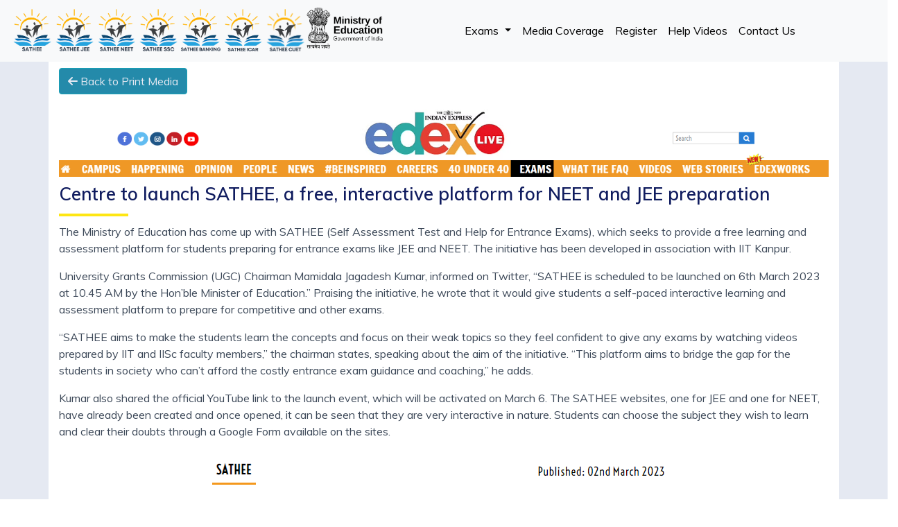

--- FILE ---
content_type: text/html
request_url: https://sathee.iitk.ac.in/news/media-coverage/09-edexlive/
body_size: 6645
content:







  
  
  


<!DOCTYPE html>
<html lang="en">
  <head>
    <meta charset="UTF-8">
    <title>SATHEE: Centre to launch SATHEE, a free, interactive platform for NEET and JEE preparation</title>
    <meta name="description" content=""/>
    <meta name="keywords" content=""/>
    <meta charset="UTF-8" />
<meta name="viewport" content="width=device-width, initial-scale=1.0" />
<meta http-equiv="X-UA-Compatible" content="ie=edge" />


<link rel="stylesheet" href="/css/bootstrap.min.css"/>
<link rel="stylesheet" href="/css/layouts/main.css"/>
<link rel="stylesheet" href="/css/navigators/navbar.css"/>
<link rel="stylesheet" href="/css/navigators/navbar.scss"/>
<link rel="stylesheet" href="/css/plyr.css"/>
<link rel="stylesheet" href="/css/flag-icon.min.css"/>


<link rel="stylesheet" href="https://fonts.googleapis.com/css2?family=Muli:wght@300;400;500;600">


<link rel="stylesheet" href="/fontawesome/css/all.min.css"/>




<style>
   
  ::-webkit-scrollbar {
    width: 10px !important;
  }
  
   
  ::-webkit-scrollbar-track {
    background: #f1f1f1 !important; 
  }
   
   
  ::-webkit-scrollbar-thumb {
    background: #888 !important; 
  }
  
   
  ::-webkit-scrollbar-thumb:hover {
    background: #555 !important; 
  }
  </style>
  



  
  
  
  
    
    
  
  

  <link rel="icon" type="image/png" href="/images/sathee_hu_9adaa20f17a128c4.png" />


    
	<link rel="stylesheet" href="/css/style.css"/>
	<style>
		.newsbanner{max-width: 100%;}
	</style>


    
<script>(function(w,d,s,l,i){w[l]=w[l]||[];w[l].push({'gtm.start':
    new Date().getTime(),event:'gtm.js'});var f=d.getElementsByTagName(s)[0],
    j=d.createElement(s),dl=l!='dataLayer'?'&l='+l:'';j.async=true;j.src=
    'https://www.googletagmanager.com/gtm.js?id='+i+dl;f.parentNode.insertBefore(j,f);
    })(window,document,'script','dataLayer','GTM-TFHNFWQS');</script>
    

<script>

    !function(f,b,e,v,n,t,s)
    
    {if(f.fbq)return;n=f.fbq=function(){n.callMethod?
    
    n.callMethod.apply(n,arguments):n.queue.push(arguments)};
    
    if(!f._fbq)f._fbq=n;n.push=n;n.loaded=!0;n.version='2.0';
    
    n.queue=[];t=b.createElement(e);t.async=!0;
    
    t.src=v;s=b.getElementsByTagName(e)[0];
    
    s.parentNode.insertBefore(t,s)}(window, document,'script',
    
    'https://connect.facebook.net/en_US/fbevents.js');
    
    fbq('init', '955574256175202');
    
    fbq('track', 'PageView');
    
    fbq('track', 'Contact');
    
    fbq('track', 'Lead');
    
    fbq('track', 'ViewContent');
    
    </script>
    
    <noscript><img height="1" width="1" style="display:none"
    
    src="https://www.facebook.com/tr?id=955574256175202&ev=PageView&noscript=1"
    
    /></noscript>
    
    
<script>
  (function() {
      
      var currentPath = window.location.pathname;

      
      var redirects = {
          "/sathee-jee/" : "https://satheejee.iitk.ac.in/",
          "/sathee-neet/" : "https://satheeneet.iitk.ac.in/",
          "/hi/sathee-jee/" : "https://satheejee.iitk.ac.in/",
          "/hi/sathee-neet/" : "https://satheeneet.iitk.ac.in/",
          "/exams/":"/register/",
          "/sathee-icar/":"https://icar.iitk.ac.in/",
          "/sathee-clat/":"https://clat.iitk.ac.in/",
           "/sathee-banking/":"https://ibps.iitk.ac.in/",
           "/clat-exam/": "https://clat.iitk.ac.in/",
           "/sathee-cuet/": "https://cuet.iitk.ac.in/",
           "/sathee-railway/": "https://rrb.iitk.ac.in/",
           "/sathee-ssc/": "https://satheessc.iitk.ac.in/",
           "/neet-home": "https://satheeneet.iitk.ac.in/",



      };

      
      if (redirects[currentPath]) {
          
          window.location.href = redirects[currentPath];
      }
  })();
</script>




  
  
        <script src="https://polyfill.io/v3/polyfill.min.js?features=es6"></script>
        <script src="https://cdn.jsdelivr.net/npm/mathpix-markdown-it@1.0.40/es5/bundle.js"></script>
  
  </head>

  <body class="type-news kind-page" data-spy="scroll" data-target="#TableOfContents" data-offset="80">
    

    <div class="container-fluid bg-dimmed wrapper">
      
      



























<style>
.spacer {
   height: 10px;  
}
	.navbar-toggler {
		color: rgba(0, 0, 0, .5);
		border: none;

	}

	.navbar-nav li>ul.dropdown-menu {
		margin: 0;
		
	}

.navbar-collapse .dropdown-menu .dropdown-submenu a {
	padding-inline: 0.8rem;
}

	.navbar-nav li:hover>ul.dropdown-menu {
		display: block;
		margin: 0;
	}

	.navbar-nav li:hover>div.dropdown-menu {
		display: block;
		margin: 0;
	}

	.dropdown-submenu {
		position: relative;
	}

	.dropdown-submenu>.dropdown-menu {
		top: 0;
		left: 100%;
		margin-top: -6px;
	}

	 
	.dropdown-menu>li>a:hover:after {
		text-decoration: underline;
		transform: rotate(-90deg);
	}

	.top_nav_fixed {
		position: fixed;
		left: 0;
		top: 0;
		width: 100%;
		z-index: 99999;
		margin: 0px;
		padding-top: 0.4rem;
		color: #1e293b;
		background-color: #ffffff;
		transition: all ease-out .3s;
	}

	.navbar-light .navbar-nav .nav-link {
		color: #000000;
	}

	.bg-dimmed {
		margin: 0;
		padding: 0 !important;
	}

	.collapse.navbar-collapse.d_flex_nav_pri {
		justify-content: space-around;
	}

	.img-fluid.d_none_mob {
		padding-top: 4rem !important;
	}

	@media only screen and (max-width: 991px) {
		.collapse.navbar-collapse.d_flex_nav_pri {
		justify-content: space-around;
		position: relative;
		max-height: 72vh;
        height: auto;
        overflow-y: scroll;
		 
		 
	}
	
	.nav-link.dropdown-toggle, .dropdown-item.dropdown-toggle {
	display: flex;
    flex-direction: row;
    flex-wrap: wrap;
    align-content: center;
    justify-content: space-between;
    align-items: center;
	}
	
	.top_nav_fixed {
		box-shadow: 0px 0px 4px silver;
	}
	
	.dropdown-item.nav-link.languages-item {
		padding-left: 1rem;
        background: #ffffff;
	}


	.dropdown-item:focus, .dropdown-item:hover {
		background-color: #dee2e6;
	}

	.navbar-nav li>ul.dropdown-menu {
		
		background-color: #e9ecef;
		border: none;
	}
	.navbar-toggler-icon-close {
    display: inline-block;
    width: 1.5em;
    height: 1.5em;
    vertical-align: middle;
    content: "";
    background: no-repeat center center;
    background-size: 100% 100%;
    }
    .navbar-toggler-icon-close {
        background-image: url(/images/home/cross.png);
		color: #000000;
    }

	.navbar-toggler-icon-eclip {
     color: #000000;
    }


	}

	@media only screen and (max-width: 1240px) {
		.navbar-expand-lg .navbar-nav {
			justify-content: center !important;
			flex-wrap: wrap !important;
			 
		}

		.img-fluid.d_none_mob {
			padding-top: 4.9rem !important;
		}
	}


	.container::-webkit-scrollbar { 
    display: none;   
}


@media screen and (max-width:768px) {
.container-fluid.bg-dimmed.wrapper {
display: block !important;
}
}

.navbar-expand-lg .navbar-nav {
	flex-wrap: wrap !important;
}
.navbar-expand-lg .d-fl-logos {
    display: flex;
    flex-direction: row;
    flex-wrap: nowrap;
    align-content: center;
    align-items: center;
    justify-content: flex-start;
}
.header-logo {
    width: 3.2rem;
}
.ministry-logo {
    width: 5.5rem !important;
}
@media only screen and (max-width: 424px) {
	.header-logo {
		width: 2.4rem;
	}
  }
@media only screen and (min-width: 1025px) {
	.collapse.navbar-collapse.d_flex_nav_pri {
	   margin-right: 1rem;
	 }
}

</style>


<nav class="navbar navbar-expand-lg navbar-light bg-light top_nav_fixed">
	<div class="logos-main-sec">
	<div class="d-fl-logos">
		<a href="/">
			<img src="/images/home/logos/sathee-logo.png" id="sathee-nav-logo" alt="Logo" class="sathee-logo">
		</a>
		<a href="https://satheejee.iitk.ac.in/">
			<img src="/images/home/logos/satheejee-logo.png" id="jee-test-nav-logo" alt="Logo" class="sathee-logo">
		</a>
		<a href="https://satheeneet.iitk.ac.in/">
			<img src="/images/home/logos/satheeneet-logo.png" id="neet-test-nav-logo" alt="Logo" class="sathee-logo">
		</a>
		<a href="https://satheessc.iitk.ac.in/">
			<img src="/images/home/logos/satheessc-logo.png" id="ssc-exam-nav-logo" alt="Logo" class="sathee-logo">
		</a>
		<a href="https://ibps.iitk.ac.in/">
			<img src="/images/home/logos/sathee-banking.png" id="ibps-exam-nav-logo" alt="Logo" class="sathee-logo">
		</a>
		<a href="http://icar.iitk.ac.in/">
			<img src="/images/home/logos/sathee-icar-logo.png" id="icar-exam-nav-logo" alt="Logo" class="sathee-logo">
		</a>
		<a href="http://cuet.iitk.ac.in/">
			<img src="/images/home/logos/cuet.png" id="cuet-exam-nav-logo" alt="Logo" class="sathee-logo">
		</a>

		
		
		
	</div>
	
	</div>

	<div class="moelogo-main">
		<div class="moe-logo-sec">
			<a class="navbar-brand" href="https://www.education.gov.in/">
			
				<img src="/images/home/logos/moe-logo.png" id="edu-nav-gov-logo" alt="Logo" class="moe-logo">
			
			</a>
		</div>
	
	
	<div class="d-flex">
	
	<button class="navbar-toggler" type="button" data-toggle="collapse" data-target="#sidebar-section"
		aria-controls="sidebar-section" aria-expanded="false" aria-label="Toggle navigation">
		<i id="icon_nav_eclip" class="fa fa-ellipsis-vertical"></i>
    </button>
    
    

	
	<button class="navbar-toggler p-0" type="button" data-toggle="collapse" data-target="#navbarNavDropdown"
		aria-controls="navbarNavDropdown" aria-expanded="false" aria-label="Toggle navigation">
		<span id="icon_nav" class="navbar-toggler-icon"></span>
	</button>
	</div>
	</div>
	<div class="collapse navbar-collapse d_flex_nav_pri" id="navbarNavDropdown">
		<ul class="navbar-nav">


			

			
			
			
			<li class="nav-item dropdown">
				<a class="nav-link dropdown-toggle" role="button" data-bs-toggle="dropdown"
					aria-expanded="false" onclick="event.stopPropagation()">
					Exams
				</a>
				<ul class="dropdown-menu">
					
					
					<li class="dropdown-submenu"><a class="dropdown-item dropdown-toggle" onclick="event.stopPropagation()">Engineering</a>
						<ul class="dropdown-menu" style="max-height: 500px;overflow-y: scroll;scrollbar-width: none;">
							
							
							<li><a class="dropdown-item" href="https://satheejee.iitk.ac.in/">JEE</a></li>
							
							
						</ul>
					</li>
					
					
					
					<li class="dropdown-submenu"><a class="dropdown-item dropdown-toggle" onclick="event.stopPropagation()">Medical</a>
						<ul class="dropdown-menu" style="max-height: 500px;overflow-y: scroll;scrollbar-width: none;">
							
							
							<li><a class="dropdown-item" href="https://satheeneet.iitk.ac.in/">NEET</a></li>
							
							
						</ul>
					</li>
					
					
					
					<li class="dropdown-submenu"><a class="dropdown-item dropdown-toggle" onclick="event.stopPropagation()">SSC</a>
						<ul class="dropdown-menu" style="max-height: 500px;overflow-y: scroll;scrollbar-width: none;">
							
							
							<li><a class="dropdown-item" href="https://satheessc.iitk.ac.in/">SSC MTS</a></li>
							
							
						</ul>
					</li>
					
					
					
					<li class="dropdown-submenu"><a class="dropdown-item dropdown-toggle" onclick="event.stopPropagation()">Banking</a>
						<ul class="dropdown-menu" style="max-height: 500px;overflow-y: scroll;scrollbar-width: none;">
							
							
							<li><a class="dropdown-item" href="https://ibps.iitk.ac.in/">IBPS Clerk</a></li>
							
							
						</ul>
					</li>
					
					
					
					<li class="dropdown-submenu"><a class="dropdown-item dropdown-toggle" onclick="event.stopPropagation()">ICAR</a>
						<ul class="dropdown-menu" style="max-height: 500px;overflow-y: scroll;scrollbar-width: none;">
							
							
							<li><a class="dropdown-item" href="https://icar.iitk.ac.in/">ICAR AIEEA (UG)</a></li>
							
							
						</ul>
					</li>
					
					
					
					<li class="dropdown-submenu"><a class="dropdown-item dropdown-toggle" onclick="event.stopPropagation()">CUET</a>
						<ul class="dropdown-menu" style="max-height: 500px;overflow-y: scroll;scrollbar-width: none;">
							
							
							<li><a class="dropdown-item" href="https://cuet.iitk.ac.in/">CUET (UG)</a></li>
							
							
						</ul>
					</li>
					
					
				</ul>
			</li>
			<li class="dropdown-divider"></li>
			

			
			
			
			
			
			
			<li><a class="nav-link dropdown-item " href="/news">Media Coverage</a><li class="dropdown-divider"></li></li>
			
			

			
			
			
			
			
			
			<li><a class="nav-link dropdown-item " href="/register">Register</a><li class="dropdown-divider"></li></li>
			
			

			
			
			
			
			
			
			<li><a class="nav-link dropdown-item " href="https://www.youtube.com/playlist?list=PL5_E7EoTpHVdV6oHbqhyXggwchnnSfQsW">Help Videos</a><li class="dropdown-divider"></li></li>
			
			

			
			
			
			
			
			
			<li><a class="nav-link dropdown-item " href="/contact-us">Contact Us</a><li class="dropdown-divider"></li></li>
			
			

			
			
			
			
			
			

		</ul>
	</div>
	
</nav>
<div class="spacer"></div>

<script>
	$(document).ready(function(){
    $('#navbarNavDropdown').on('show.bs.collapse', function () {
        
        $('#icon_nav').removeClass('navbar-toggler-icon').addClass('navbar-toggler-icon-close');
    }).on('hide.bs.collapse', function () {
        
        $('#icon_nav').removeClass('navbar-toggler-icon-close').addClass('navbar-toggler-icon');
    });
});

</script>

<script>
	$(document).ready(function(){
    $('#sidebar-section').on('show.bs.collapse', function () {
        
        $('#icon_nav_eclip').removeClass('fa fa-ellipsis-vertical').addClass('fa fa-ellipsis-vertical navbar-toggler-icon-eclip');
    }).on('hide.bs.collapse', function () {
        
        $('#icon_nav_eclip').removeClass('fa fa-ellipsis-vertical navbar-toggler-icon-eclip').addClass('fa fa-ellipsis-vertical');
    });
});

</script>

<script>
	$(document).ready(function() {
    $('#sidebar-section, #navbarNavDropdown').on('show.bs.collapse', function () {
        var id = $(this).attr('id');
        if (id === 'sidebar-section') {
            $('#navbarNavDropdown').collapse('hide');
        } else if (id === 'navbarNavDropdown') {
            $('#sidebar-section').collapse('hide');
        }
    });
});

</script>





      
       

      
      

<style type="text/css">
.content-wrapper h2{font-weight:700; margin:25px 0px 10px 0px; font-size:24px;}
.content-wrapper p{font-size:16px;  color:#000;}
.webinar-wrapper .card p{min-height:75px;}
</style>

<section class="content-section" id="content-section" style="margin-left: -15px; margin-right: -15px;">
	<div class="content" id="content" style="width:100%; padding-top: 50px;">
		<div class="container" style="padding-top: 30px; background-color:#fff;">
			
			<div class="row mt-2">
				<div class="col-lg-12 mb-2">
					<a class="btn btn-info mb-3" href="/news/media-coverage/"><i class="fa-solid fa-arrow-left"></i> Back to Print Media</a>
					
					
					
					
					<img class="newsbanner" src="https://temp-public-img-folder.s3.ap-south-1.amazonaws.com/sathee.prutor.images/images/media/09-edexlive-header.png" alt="Centre to launch SATHEE, a free, interactive platform for NEET and JEE preparation">
				</div>
				<div class="col-lg-12">
					<h1 class="title-main title-main-dark title-main-left">Centre to launch SATHEE, a free, interactive platform for NEET and JEE preparation</h1>
				</div>
			</div>
			<div class="row">
				<div class="col-lg-12 mob_pd2">
					<p>The Ministry of Education has come up with SATHEE (Self Assessment Test and Help for Entrance Exams), which seeks to provide a free learning and assessment platform for students preparing for entrance exams like JEE and NEET. The initiative has been developed in association with IIT Kanpur.</p>
<p>University Grants Commission (UGC) Chairman Mamidala Jagadesh Kumar, informed on Twitter, &ldquo;SATHEE is scheduled to be launched on 6th March 2023 at 10.45 AM by the Hon&rsquo;ble Minister of Education.&rdquo; Praising the initiative, he wrote that it would give students a self-paced interactive learning and assessment platform to prepare for competitive and other exams.</p>
<p>&ldquo;SATHEE aims to make the students learn the concepts and focus on their weak topics so they feel confident to give any exams by watching videos prepared by IIT and IISc faculty members,&rdquo; the chairman states, speaking about the aim of the initiative. &ldquo;This platform aims to bridge the gap for the students in society who can&rsquo;t afford the costly entrance exam guidance and coaching,&rdquo; he adds.</p>
<p>Kumar also shared the official YouTube link to the launch event, which will be activated on March 6. The SATHEE websites, one for JEE and one for NEET, have already been created and once opened, it can be seen that they are very interactive in nature. Students can choose the subject they wish to learn and clear their doubts through a Google Form available on the sites.</p>

				</div>
			</div>
			
				
				<div class="row">
					<div class="col-lg-12">
						
							<div class="d-flex justify-content-center">
								<img class="img-fluid" src="https://temp-public-img-folder.s3.ap-south-1.amazonaws.com/sathee.prutor.images/images/media/edexlive/edexlive-news-1-a.PNG" alt="" />
							</div>
						
							<div class="d-flex justify-content-center">
								<img class="img-fluid" src="https://temp-public-img-folder.s3.ap-south-1.amazonaws.com/sathee.prutor.images/images/media/edexlive/edexlive-news-1-b.PNG" alt="" />
							</div>
						
							<div class="d-flex justify-content-center">
								<img class="img-fluid" src="https://temp-public-img-folder.s3.ap-south-1.amazonaws.com/sathee.prutor.images/images/media/edexlive/edexlive-news-1-c.PNG" alt="" />
							</div>
						
					</div>
				</div>
			
		</div>
	</div>
</section>



       
      
      
       
    </div>

     

    
    <script type="text/javascript" src="/js/jquery-3.4.1.min.js"></script>
<script type="text/javascript" src="/js/popper.min.js"></script>
<script type="text/javascript" src="/js/bootstrap.min.js"></script>

<script type="text/javascript" src="/js/navbar.js"></script>
<script type="text/javascript" src="/js/plyr.js"></script>
<script type="text/javascript" src="/js/main.js"></script>

<script>
    $(document).ready(function(){
        $('[data-toggle="tooltip"]').tooltip();
    });
</script>



    
     

    

    
    
    
    
    

<script>
  MathJax = {
  chtml: {
   mtextInheritFont: true
  },
  tex: {
  inlineMath: [['$', '$'], ['\\(', '\\)']]
  },
  svg: {
  fontCache: 'global'
  }
  };
  </script>
  
  <script>
    let page = document.querySelector('.quizdown');
    if(page){
        const scripts = [
            "/js/quizdownKatex.js",
            "/js/quizdownHighlight.js",
            "/js/quizdown.js"
        ];
    
        let promises = scripts.map(function(src) {
            return new Promise(function(resolve, reject) {
                let script = document.createElement('script');
                script.src = src;
                script.onload = resolve;
                script.onerror = reject;
                document.body.appendChild(script);
            });
        });
    
        Promise.all(promises)
            .then(function() {
                let script1 = document.createElement('script')
                script1.innerHTML = 'quizdown.register(quizdownHighlight).register(quizdownKatex).init()';
                document.body.appendChild(script1);
            })
            .catch(function(error) {
                console.error("One or more scripts failed to load: ", error);
            });
    } else {
        let script2 = document.createElement('script');
        script2.src = 'https://cdn.jsdelivr.net/npm/mathjax@3/es5/tex-chtml.js';
        document.body.appendChild(script2);
    }
  
  </script>
<script>
  function convertsmiles(smile){
    const text = smile.innerHTML
    console.log(text)
    const options = {
    htmlTags: true
    };
    const html = window.markdownToHTML(text, options);
    smile.innerHTML = html;
   }



var data = document.getElementsByClassName("smiles")
for(let i = 0;i<data.length;i++){
 convertsmiles(data[i])
}

</script>

<script type="text/javascript">

  _linkedin_partner_id = "6842052";
  
  window._linkedin_data_partner_ids = window._linkedin_data_partner_ids || [];
  
  window._linkedin_data_partner_ids.push(_linkedin_partner_id);
  
  </script><script type="text/javascript">
  
  (function(l) {
  
  if (!l){window.lintrk = function(a,b){window.lintrk.q.push([a,b])};
  
  window.lintrk.q=[]}
  
  var s = document.getElementsByTagName("script")[0];
  
  var b = document.createElement("script");v
  
  b.type = "text/javascript";b.async = true;
  
  b.src = "https://snap.licdn.com/li.lms-analytics/insight.min.js";
  
  s.parentNode.insertBefore(b, s);})(window.lintrk);
  
  </script>
  
  <noscript>
  
  <img height="1" width="1" style="display:none;" alt="" src="https://px.ads.linkedin.com/collect/?pid=6842052&fmt=gif" />
  
  </noscript>  
  </body>
</html>

--- FILE ---
content_type: text/css
request_url: https://sathee.iitk.ac.in/css/layouts/main.css
body_size: 12188
content:
/* ========= Colors ============
Heading:     #1C2D41
Paragraph:   #3C4858
Iconography: #8392A5
Secondary:   #C0CCDA
Dirty Snow:  #E5E9F2
Snow:        #F9FAFC

Magenta: #7551E9
Orange:  #FF7D51
Pink:    #ED63D2
Green:   #2DCA73
Yellow:  #FFC212
*/


@media only screen and (min-width: 768px) {
  .type-schedule.kind-page table {
    display: table;
    background: #ffffff;
  }
  
  .type-schedule.kind-page .chemistry-table table th:nth-child(2),
  .type-schedule.kind-page .maths-table table th:nth-child(2),
  .type-schedule.kind-page .physics-table table th:nth-child(2) {
    width: 7rem;
  }
  
  .type-schedule.kind-page .chemistry-table table th:nth-child(3),
  .type-schedule.kind-page .maths-table table th:nth-child(3),
  .type-schedule.kind-page .physics-table table th:nth-child(3) {
    width: 6rem;
  }
  
  }
  /* 
  .type-schedule.kind-page .physics-table, .type-schedule.kind-page .chemistry-table, .type-schedule.kind-page .maths-table {
  
  } */
  
  .type-schedule.kind-page #physics {
    padding-top: 1rem;
  }
  
  .type-schedule.kind-page table tbody tr:nth-child(odd) {
    background-color: #f2f2f2;
  }
  
  .type-schedule.kind-page table thead tr {
    background: #0f5aa5;
    color: #ffffff;
  }

body {
  /* background-color: #f9fafc; */
  font-family: "Muli";
}

h1,
h2,
h3,
h4,
h5 {
  color: #1c2d41;
}

/* strong {
  color: #1c2d41 !important;
} */

p {
  color: #3c4858;
}

a {
  color: #1a0dab;
}

a:hover {
  text-decoration: underline;
  color: #1a0dab;
}

/* a:visited {
  color: #681da8;;
} */

.nav-button {
  background-color: transparent;
  border: 1px solid transparent;
  border-radius: 0.25rem;
  color: #8392a5;
}

.btn-dark {
  background-color: #3c4858 !important;
  border-color: #3c4858 !important;
  color: #e5e9f2 !important;
  transition: all 0.3s ease-out !important;
}

.btn-dark:hover,
.btn-dark:focus {
  background-color: #248aaa !important;
  border-color: #248aaa !important;
  transition: all 0.3s ease-out !important;
}

.btn-outline-info {
  color: #2098d1 !important;
  border-color: #2098d1 !important;
}

.btn-outline-info:hover {
  background-color: #2098d1 !important;
  color: #e5e9f2 !important;
}

.btn-info {
  background-color: #248aaa !important;
  color: #e5e9f2 !important;
}

.btn-info:hover {
  background-color: #2098d1 !important;
  color: #e5e9f2 !important;
}

.btn-link {
  color: #248aaa;
}

.btn-link:hover {
  color: #207089;
}

.bg-white {
  background-color: #f9fafc !important;
}

.bg-dimmed {
  background-color: #e5e9f2;
}

.anchor {
  padding-top: 3.5rem;
}

img.center {
  display: block;
  margin-left: auto;
  margin-right: auto;
}

img.left {
  display: block;
  margin-right: auto;
}

img.right {
  display: block;
  margin-left: auto;
}

.card {
  box-shadow: none;
  transition: all 0.3s ease-out;
  overflow: hidden;
}

.card-img-sm {
  width: 32px;
  height: 32px;
}

.card-img-xs {
  width: 24px;
  height: 24px;
}

.card:hover,
.card:focus {
  box-shadow: 0px 8px 56px rgba(15, 80, 100, 0.16);
  border: 1px solid #fff;
  transition: all 0.3s ease-out;
}

.card .card-head {
  height: 172px;
  -o-object-fit: cover;
  object-fit: cover;
  overflow: hidden;
}

.card-img-top {
  transition: all 0.3s ease-out !important;
}

.card:hover .card-head .card-img-top,
.card:focus .card-head .card-img-top {
  transition: all 0.3s ease-out;
  transform: scale(1.2);
}

.card-body {
  text-align: justify;
}

.sub-title {
  color: #c0ccda;
  font-size: 10pt;
}

.flag-icon {
  width: 16px !important;
  margin-top: 3px;
  margin-right: 3px;
}

/* ====== table ====== */
table {
  border-radius: 0.1rem;
  background: #e5e9f2;
  border: 1px solid #c0ccda;
  padding: 0.1rem;
  margin: 2rem 0rem;
  width: 100%;
    /* display: block; */
  overflow-x: auto;

}

table tr {
  height: 40px !important;
}

.type-live-sessions table th:nth-child(3) {
  min-width: 7rem;
}

.type-live-sessions table th:nth-child(4) {
  min-width: 7rem;
}

.type-live-sessions table th:nth-child(6) {
  min-width: 10rem;
}

.type-live-sessions table th:nth-child(2) {
  min-width: 10rem;
}

.type-live-sessions table thead tr {
  background-color: #212529;
}

.type-live-sessions table tr:nth-child(2n) {
background-color: #ffffff;
}

.type-live-sessions table {
  border: none;
}

/* tutorial st*/
.type-jee-tutorial-sessions .table .thead-dark th:nth-child(5) {
  min-width: 11rem;
}

.type-neet-tutorial-sessions .table .thead-dark th:nth-child(5) {
  min-width: 11rem;
}

/* print media st */
.type-print-media .table td:nth-child(4n) {
  min-width: 20rem;
}

.type-digital-media .table td:nth-child(4n) {
  min-width: 20rem;
}

table th,
td {
  padding: 0.5rem;
  border-left: 1px solid #dee2e6;
  border-bottom: 1px solid #dee2e6;
}

table thead tr {
  background: #248aaa;
  color: #e5e9f2;
}


tbody tr:nth-child(odd) {
  background-color: #e5e9f2;
}

/*tbody tr:hover {
  background: #c0ccda;
}*/

/* ====== don't apply css to tables inside gist ====== */
.gist table {
  border-radius: unset;
  background: unset;
  border: unset;
  padding: unset;
}

.gist table tr {
  height: unset !important;
}

.gist table th,
td {
  /* padding: unset; */
  /* border-left: unset; */
  border-bottom: unset;
}

.gist table thead tr {
  background: unset;
  color: unset;
}

.gist tbody tr:nth-child(odd) {
  background-color: unset;
}

.gist tbody tr:hover {
  background: unset;
}

.gist table td,
.gist table tc {
  border-right: 1px solid #eee;
}

figure {
  border: 1px solid #c0ccda;
  height: -webkit-fit-content;
  height: -moz-fit-content;
  height: fit-content;
  width: -webkit-fit-content;
  width: -moz-fit-content;
  width: fit-content;
  align-self: center;
  margin: auto;
}

img {
  max-width: 100%;
  display: block;
}

caption,
figcaption {
  caption-side: bottom;
  text-align: center;
  color: #8392a5;
}

pre {
  margin: 5px;
}

pre>code {
  padding: 10px !important;
}

a.header-anchor {
  text-decoration: none;
  color: #1c2d41;
}

a.header-anchor i {
  font-size: 10pt;
  color: #3c4858;
  display: none;
  margin-left: 0.5rem;
}

a.header-anchor:hover i {
  display: inline-block;
}

a.header-anchor code {
  color: #e83e8c;
}

.content ul>ol,
.content ol>ul,
.content ul>ul,
.content ol>ol,
.content li>ol,
.content li>ul {
  -webkit-padding-start: 1rem;
  padding-inline-start: 1rem;
}

kbd {
  background-color: #248aaa !important;
  color: #f9fafc;
}

mark {
  background-color: #ffc21280;
}

/* ======= Paginator ========= */
.paginator {
  width: -webkit-fit-content;
  width: -moz-fit-content;
  width: fit-content;
  margin: auto;
  vertical-align: bottom;
}

.paginator .page-item>a {
  color: #248aaa;
}

.paginator .page-item.active>a {
  background-color: #248aaa;
  color: #f9fafc;
}

/* --- FOOTER START --- */

.footer {
  color: #8392a5 !important;
  background-color: #1c2d41;
  position: relative;
  z-index: 10;
  border-bottom: 1px solid #ddd;
}

.footer h5 {
  color: #c0ccda;
}

.footer a {
  color: #8392a5;
  transition: all 0.3s ease-out;
}

.footer a:hover {
  margin-left: 5px;
  transition: all 0.3s ease-out;
}

.footer ul {
  list-style: none;
  padding-left: 0;
}

.footer li {
  margin-top: 5px;
}

.footer hr {
  background-color: #8392a5;
}

.footer p:first-child {
  color: #c0ccda;
}

.footer input {
  background-color: #c0ccda;
}

.footer input:focus {
  background-color: #e5e9f2;
}

.footer #disclaimer {
  color: #8392a5 !important;
  text-align: justify;
}

.footer #disclaimer>strong {
  color: #c0ccda !important;
}

.footer #theme {
  color: #c0ccda;
}

.footer #theme img {
  width: 32px;
}

.footer #hugo:hover {
  margin-right: 5px;
  transition: all 0.3s ease-out;
}

/* --- FOOTER END ---- */

/* ============= Device specific fixes ======= */

/* Large screens such as TV */
@media only screen and (min-width: 1824px) {}

/* Extra large devices (large desktops, 1200px and up) */

@media (max-width: 1400px) {}

@media (max-width: 1200px) {}

/* IPad Pro */
@media (max-width: 1024px) {
  .content-section .languageSelector {
    position: fixed;
    right: 0.5rem;
    bottom: 1rem;
    z-index: 10000000;
    background-color: #f9fafc;
    box-shadow: 0px 8px 56px rgba(15, 80, 100, 0.16);
  }

  pre {
    margin: 0px;
  }

  code {
    padding: 0px;
  }
}

/*  Large devices (desktops, 992px and up) */

@media (max-width: 992px) {}

/* Medium devices (tablets, 768px and up) */

@media only screen and (max-width: 768px) {}

/* Small devices (landscape phones, 576px and up) */

@media only screen and (max-width: 576px) {

  .skills-section .container,
  .projects-section .container {
    padding-left: 0.3rem;
    padding-right: 0.3rem;
  }

  .section-holder {
    padding-left: 5px;
    padding-right: 5px;
  }

  .skills-section,
  .projects-section,
  .recent-posts-section,
  .achievements-section {
    padding-left: 0;
    padding-right: 0;
  }

  pre {
    margin: 0px;
  }

  code {
    padding: 0px;
  }

  h1 {
    font-size: 2.2rem;
  }
}

/* iPhoneX, iPhone 6,7,8 */
@media only screen and (max-width: 375px) {
  h1 {
    font-size: 2rem;
  }
}

/* Galaxy S5, Moto G4 */
@media only screen and (max-width: 360px) {
  h1 {
    font-size: 1.8rem;
  }
}

/* iPhone 5 or before */
@media only screen and (max-width: 320px) {
  h1 {
    font-size: 1.5rem;
  }
}

#disqus_thread iframe body {
  background-color: #FFFFFF !important;
}

#main-nav .nav-primary--refresh ul {
  display: flex !important;
  justify-content: space-between !important;
  padding-inline: 2rem !important;
  flex-direction: row !important;
  flex-wrap: wrap !important;
  align-items: center !important;
  align-content: center !important;
}

form .postbox .compose-wrapper {
  display: flex !important;
  flex-direction: row !important;
  flex-wrap: wrap !important;
  align-content: center !important;
  justify-content: center !important;
  align-items: center !important;
  padding-inline: 1rem !important;
}

form .logged-out__display {
  display: flex !important;
  flex-wrap: wrap !important;
  flex-direction: row !important;
  align-content: center !important;
  justify-content: center !important;
  align-items: stretch !important;
  padding-inline: 1rem !important;
  margin-inline: 0 !important;
  margin-block: 1rem !important;
}

.nav-secondary-refresh .nav-secondary-refresh__list {
  display: flex !important;
  flex-direction: row !important;
  flex-wrap: wrap !important;
  align-content: center !important;
  justify-content: space-between !important;
  align-items: center !important;
  padding-inline: 1rem !important;
}

.disqus-footer__wrapper--refresh {
  display: flex !important;
  flex-direction: row !important;
  flex-wrap: wrap !important;
  align-content: center !important;
  justify-content: space-between !important;
  align-items: center !important;
  padding-inline: 1rem !important;
}

.dropdown-menu.dropdown-menu--refresh {
  margin-top: 1rem !important;
}

ul.share-dropdown-refresh {
  visibility: visible !important;
}

.show_ans_details {
  width: 100%;
  padding: 1rem;
  border-radius: 2px;
  background: #f9f9f9;
  margin-block: 1rem;
  box-shadow: 4px 4px 8px #eeeeee;
  border: 1px solid #e1e1e1;
}

.content-wrapper :is(h1, h2, h3, h4, h5, h6) {
  padding-top: 1em;
}


.post-content .ul-sty-syllabus :is(h1, h2, h3, h4, h5, h6) {
  padding-top: 1em;
}

.scroll-beautify .list-group-item a {
  display: block;
}

@media (min-width:991px) and (max-width:1400px) {
  .content-wrapper :is(h1, h2, h3, h4, h5, h6) {
    padding-top: 1.5em;
  }
  
  
  .post-content .ul-sty-syllabus :is(h1, h2, h3, h4, h5, h6) {
    padding-top: 1.5em;
  }
}

@media screen and (max-width:768px) {
  .content-wrapper :is(h1, h2, h3, h4, h5, h6) {
    padding-top: 0em;
  }
  
  
  .post-content .ul-sty-syllabus :is(h1, h2, h3, h4, h5, h6) {
    padding-top: 0em;
  }


}

blockquote {
  margin: 0 0 1rem !important;
  border-left: 4px solid #0891b2 !important;
  background-color: rgba(8, 145, 178, 0.05) !important;
  padding: 0.3rem !important;
  padding-left: 1rem !important;
}


.content-wrapper p {
    overflow-x: auto;
    overflow-y: hidden;
    padding-block: 0.2rem;
}

.type-dl-sathee .content-wrapper p {
  overflow-x: auto;
  min-height: 4rem !important;
  scrollbar-width: thin;
  overflow-y: visible;
}

--- FILE ---
content_type: text/css
request_url: https://sathee.iitk.ac.in/css/navigators/navbar.css
body_size: 4949
content:
/* --- state after scroll start --- */
.top_nav_fixed {
  position: fixed !important;
  left: 0;
  top: 0;
  width: 100%;
  z-index: 99999;
  margin: 0px;
  padding-top: 0.4rem;
  color: #1e293b;
  background-color: #ffffff;
  transition: all ease-out .3s;
}

.navbar-collapse.show li a,
.navbar-collapse.collapsing li a {
  color: #1c2d41;
  font-weight: 500;
  transition: all 0.3s ease-out;
}

.navbar-collapse.show .navbar-nav .active,
.navbar-collapse.show .navbar-nav a:hover {
  color: #2098d1;
}

/* --- state after scroll end --- */

.navbar-brand img {
  width: 194px;
  padding: 0px;
}

/* IPad Pro */
@media (max-width: 1024px) {

  .dropdown-divider {
    border-top: 1px solid #c0ccda;
  }
}

/* Small devices (landscape phones, 576px and up) */

@media only screen and (max-width: 576px) {

  .navbar-brand img {
    width: 144px;
    padding: 0px;
    /* margin-right: 10px; */
  }
}

@media only screen and (max-width: 347px) {
  .navbar {
    padding: 0.5rem 0px !important;
  }

  .d_flex_nav_pri ul.navbar-nav {
    padding-inline: 0.5rem;
  }
}

/* navbar starts extracted from internal style */

.spacer {
  height: 4.6rem;
}

.navbar-toggler {
  color: rgba(0, 0, 0, .5) !important;
  border: none !important;
}

.navbar-nav li>ul.dropdown-menu {
  margin: 0;
}

.navbar-collapse .dropdown-menu .dropdown-submenu a {
  padding-inline: 0.8rem;
}

.navbar-nav li:hover>ul.dropdown-menu {
  display: block;
  margin: 0;
}

.navbar-nav li:hover>div.dropdown-menu {
  display: block;
  margin: 0;
}

.dropdown-submenu {
  position: relative;
}

.dropdown-submenu>.dropdown-menu {
  top: 0;
  left: 100%;
  margin-top: -6px;
}

/* rotate caret on hover */
.dropdown-menu>li>a:hover:after {
  text-decoration: underline;
  transform: rotate(-90deg);
}

.top_nav_fixed {
  position: fixed;
  left: 0;
  top: 0;
  width: 100%;
  z-index: 99999;
  margin: 0px;
  padding-top: 0.4rem;
  color: #1e293b;
  background-color: #ffffff;
  transition: all ease-out .3s;
}
.navbar-light .navbar-nav .nav-link {
  color: #000000 !important;
}

.bg-dimmed {
  margin: 0;
  padding: 0 !important;
}

.collapse.navbar-collapse.d_flex_nav_pri {
  justify-content: space-around;
}

.container::-webkit-scrollbar {
  display: none;
  /* Safari and Chrome */
}

.navbar-expand-lg .navbar-nav {
  flex-wrap: wrap !important;
}

.navbar-expand-lg .d-fl-logos {
  display: flex;
  flex-direction: row;
  flex-wrap: nowrap;
  align-content: center;
  align-items: center;
  justify-content: flex-start;
}

.d-fl-logos img.sathee-logo {
  width: 3.8rem;
}


.navbar-brand img.moe-logo {
  width: 7rem;
  height: auto;
}

.listicon {
  opacity: 0.5;
}


@media (min-width:686px) and (max-width:768px) {
  .d_block_mob {
    margin-top: 4.7rem !important;
}
}

@media screen and (min-width:991px) {
  
  .d-flex-beta-d-none {
    display: none !important;
  }
  .d-flex-beta-desk {
    display: flex !important;
  }
  }

  @media screen and (max-width:991px) {
  
    .d-flex-beta-d-none {
      display: flex !important;
    }

    .d-flex-beta-desk {
      display: none !important;
    }
    }

/* media query starts */
@media screen and (max-width:1310px) {
  .spacer {
    height: 5.9rem;
  }
}

@media screen and (max-width:768px) {
  .spacer {
    height: 0rem !important;
  }
}

@media screen and (max-width:685px) {
  .spacer {
    height: 4.4rem !important;
  }
}

@media screen and (max-width: 550px) {
  .spacer {
      height: 3.4rem !important;
  }
}

@media screen and (max-width:550px) {
  .d-fl-logos img.sathee-logo {
    width: 2.8rem;
  }

  .d-fl-logos .navbar-brand img.moe-logo {
    width: 5.4rem;
  }
}

@media screen and (max-width:768px) {
  .container-fluid.bg-dimmed.wrapper {
    display: block !important;
  }
}

@media only screen and (max-width: 1240px) {
  .navbar-expand-lg .navbar-nav {
    justify-content: center !important;
    flex-wrap: wrap !important;

  }
}


@media only screen and (max-width: 991px) {

  .spacer {
    height: 4.7rem;
  }

  .collapse.navbar-collapse.d_flex_nav_pri {
    justify-content: space-around;
    position: relative;
    max-height: 72vh;
    height: auto;
    overflow-y: scroll;

  }

  .nav-link.dropdown-toggle,
  .dropdown-item.dropdown-toggle {
    display: flex;
    flex-direction: row;
    flex-wrap: wrap;
    align-content: center;
    justify-content: space-between;
    align-items: center;
  }

  .top_nav_fixed {
    box-shadow: 0px 0px 4px silver;
  }



  .dropdown-item:focus,
  .dropdown-item:hover {
    background-color: #dee2e6;
  }

  .navbar-nav li>ul.dropdown-menu {

    background-color: #e9ecef;
    border: none;
  }

  .navbar-toggler-icon-close {
    display: inline-block;
    width: 1.5em;
    height: 1.5em;
    vertical-align: middle;
    content: "";
    background: no-repeat center center;
    background-size: 100% 100%;
    background-image: url(/images/home/cross.png);
    color: #000000;
  }

}

/* navbar ends extracted from internal style */

--- FILE ---
content_type: text/css
request_url: https://sathee.iitk.ac.in/css/style.css
body_size: 9330
content:
/* This is empty CSS file intended to be overwritten by user's custom CSS file */

/* ============= Device specific fixes ======= */

/* next-prev-buttons style start */

.next-prev-navigator a {
  transition: all 0.3s ease-out;
  display: block;

}

.next-prev-navigator a:hover {
  color: #fff !important;
  transition: all 0.3 ease-out;
}

.next-prev-navigator .next-article {
  text-align: right;
}

.next-prev-navigator .next-article a {
  transition: all 0.3s ease-out;
}

.next-prev-navigator .previous-article a {
  transition: all 0.3s ease-out;
}

.next-prev-navigator .btn-outline-info {
  color: #f9fafc !important;
  border-color: #e5e9f2 !important;
  background-color: #248aaa !important;
  transition: all 0.3s ease-out;
}

.next-prev-navigator .next-prev-text {
  white-space: break-spaces;
}

.next-prev-navigator .btn-outline-info:hover {
  color: #3c4858 !important;
  background-color: #e5e9f2 !important;
  transition: all 0.3s ease-out;
}
/* next-prev-buttons style end */

/* common styling start */

.scroll-beautify::-webkit-scrollbar-track {
  -webkit-box-shadow: inset 0 0 3px rgba(0, 0, 0, 0.3);
  background-color: #02102d;
  border-radius: 0px;
}

.scroll-beautify::-webkit-scrollbar {
  height: 5px;
  width: 7px;
  background-color: #343a40;
}

.scroll-beautify::-webkit-scrollbar-thumb {
  background-color: #ffc400;
  border-radius: 0px;
}
.text-decoration-none {
  text-decoration: none !important;
}
.green {
  color: #28a745 !important;
}
.blue {
  color: #007bff !important;
}
.sidebar-tree {
  width: 100% !important;
}

.section-container {
  padding-top: 15px;
  padding-bottom: 15px;
}

.visible-only-lg {
  display: block !important;
}
.visible-only-xs {
  display: none !important;
}

.go-back-btn {
  padding: 10px;
  color: #fff !important;
  background-color: #0f5aa5 !important;
  border-color: #0f5aa5 !important;
  text-decoration: none;
  transition: all ease-in-out 0.3s;
}
.go-back-btn:hover {
  text-decoration: none !important;
  background-color: #023c76 !important;
  border-color: #023c76 !important;
}
.shadow {
  box-shadow: 0 0.2rem 1rem -2px rgba(0, 0, 0, 0.15) !important;
}
.fw-bold {
  font-weight: 700 !important;
}
.text-lg {
  font-size: 19px;
  line-height: 29px;
}

.footer-top.mt-3 {
  background-color: #1a222c;
}
.tw-timeline-posts,
.fb-timeline-posts {
  max-height: 520px;
  overflow-y: auto;
  margin-bottom: 10px;
  padding: 10px;
  background-color: #eee;
  border-radius: 3px;
}

/* index page style start*/
.quicklinks {
  list-style-type: none;
  margin: 0px;
  padding: 0px;
  display: flex;
  justify-content: start;
  flex-wrap: wrap;
  gap: 10px 15px;
}
.quicklinks li {
  flex-grow: 1;
}
.quicklinks a {
  text-decoration: none;
  display: block;
  font-size: 20px;
  color: #0069d9;
}
.quicklinks a img {
  max-width: 100%;
}
/* index page style end*/

.subjectpill,
.exampill {
  margin-bottom: 20px;
  border: 1px solid #eb710054;
  padding: 15px;
  border-radius: 10px;
  background-color: #fff;
  text-decoration: none;
}
.subjectpill img,
.exampill img {
  max-height: 50px;
  margin-right: 15px;
  outline: none;
}
.subjectpill p,
.exampill p {
  margin: 0px;
}
.subjectpill:hover,
.exampill:hover {
  background-color: #fef4ed !important;
  text-decoration: none !important;
}
.subjectpill a,
.subjectpill a:hover {
  text-decoration: none !important;
}
.subjectpill:hover {
  color: #ff9800 !important;
}
#v-pills-tabContent {
  max-height: calc(100vh - 200px);
  overflow-y: auto;
  overflow-x: hidden;
  margin-bottom: 15px;
}
.lvm-pills button {
  border: 0px;
  margin-bottom: 7px;
  cursor: pointer;
  outline: none !important;
}

.sathee-heading {
  font-size: 28px;
  line-height: 38px;
  font-weight: 300;
}
.sathee-heading strong {
  font-weight: 700;
}

.vid-title {
  border-bottom: 1px solid rgba(0, 0, 0, 0.125);
  margin: 0px 0px 15px 0px !important;
  padding-bottom: 7px;
  font-weight: 700 !important;
  font-size: 20px !important;
  text-align: left !important;
}

.title-main {
  font-size: 26px;
  line-height: normal;
  margin-bottom: 10px;
  font-weight: 700;
  padding-bottom: 16px;
  position: relative;
  color: #101c5f;
}
.title-main::after {
  content: "";
  width: 100px;
  height: 4px;
  position: absolute;
  bottom: 0px;
  left: 0;
}
.title-main-center::after {
  left: calc(50% - 50px);
}
.title-main-left::after {
  left: 0px;
}
.title-main-light {
  color: #fff !important;
}
.title-main-light::after {
  background-color: #fff !important;
}
.title-main-dark,
.title-main-dark a {
  color: #101c5f !important;
}
.title-main-dark::after {
  background-color: #fee613 !important;
}
.title-sub {
  color: #101c5f;
  font-size: 24px;
  line-height: normal;
}

.title-main-left {
  text-align: left !important;
}
.title-main-right {
  text-align: right !important;
}
.title-main-center {
  text-align: center !important;
}

.title-main.newvideo::before {
  content: "New";
  font-size: 10px;
  text-transform: uppercase;
  position: absolute;
  top: -20px;
  left: 0px;
  background-color: #73d106;
  padding: 3px 6px;
  color: #fff;
  border-radius: 3px;
}
.newvideo.title-main-dark::after {
  background-color: #73d106 !important;
}

.heading-small {
  font-size: 20px;
  font-weight: 700;
  margin: 0px 0px 10px 0px;
}
/* old video start */
.title-main.pstatus-1::before {
  content: "Old";
  font-size: 10px;
  text-transform: uppercase;
  position: absolute;
  top: -20px;
  left: 0px;
  background-color: #e62208;
  padding: 3px 6px;
  color: #fff;
  border-radius: 3px;
}
.pstatus-1.title-main-dark::after {
  background-color: #e62208 !important;
}
/* old video end */

.abouticon-wrapper {
  margin-bottom: 10px;
}
.about-icons a img {
  max-height: 90px !important;
}
.about-icons.card {
  min-height: 126px;
  display: flex;
  justify-content: center;
  align-items: center;
  padding: 10px;
}
.about-icons a {
  display: black;
  text-align: center;
}

.webinar-wrapper .card p {
  text-align: center;
  margin: 0px;
  padding: 10px;
  font-weight: 700;
  font-size: 18px;
  color: #000;
}

.satheeicon {
  position: relative;
  width: 120px;
  height: 120px;
}
.satheeicon img {
  width: 100%;
  height: 100%;
  object-fit: contain;
}
.authorlang {
  position: absolute;
  top: 5px;
  left: calc(50% - 12px);
  border: 2px solid #3cff16;
  width: 25px;
  height: 25px;
  line-height: 22px;
  text-transform: uppercase;
  font-weight: 700;
  font-size: 10px;
  text-align: center;
  background-color: #0e0e0e;
  color: #fff;
  border-radius: 50%;
  box-shadow: 0px 0px 10px -3px #000;
}

.mentor-card img {
  max-height: 150px;
  min-height: 150px;
  object-fit: contain;
  background-color: #343434;
}
.mentor-card .card-body {
  min-height: 90px;
}
.mentor-card .card-body .title {
  font-weight: 700;
  font-size: 18px;
  text-transform: capitalize;
}

#st-button {
  display: none;
  position: fixed;
  bottom: 50px;
  right: 8px;
  z-index: 999999999;
}
#st-button i {
  font-size: 32px;
  color: #ffc600;
}

#floating-lang {
  z-index: 999999999;
  position: fixed !important;
  width: 100% !important;
  left: 5 !important;
  right: 0 !important;
  bottom: 0 !important;
  justify-content: center;
  align-items: center;
  display: flex;
}
#floating-lang a.dropdown-toggle {
  display: block;
  width: 100%;
  text-align: center;
  background-color: #03a9f4;
  border-radius: 0px;
  color: #fff;
}
#floating-lang a.dropdown-toggle:focus {
  border: none;
  outline: none;
  box-shadow: none !important;
}
#floating-lang .dropdown-menu {
  width: calc(100% - 30px);
  top: 1px !important;
  left: 10px !important;
  max-height: 400px;
  overflow-y: auto;
  border-radius: 6px 6px 0px 0px;
  background-color: #484848;
}
#floating-lang .dropdown-menu a.dropdown-item {
  color: #f1f1f1 !important;
}
#floating-lang .dropdown-menu a.dropdown-item {
  text-align: center;
  display: block;
}
.playstore h5 {
  color: #32bbff;
  border: 1px solid;
  padding: 6px;
  display: inline-block;
  border-radius: 3px;
}
.playstore img {
  max-height: 30px;
}
.playstore a {
  color: #32bbff;
  text-decoration: none;
}

/* common styling end */

/* Large screens such as TV */
@media only screen and (min-width: 1824px) {
}

/* Extra large devices (large desktops, 1200px and up) */

@media (max-width: 1400px) {
}

@media (max-width: 1200px) {
}

/* IPad Pro */
@media (max-width: 1024px) {
}

/*  Large devices (desktops, 992px and up) */

@media (max-width: 992px) {
}

/* Medium devices (tablets, 768px and up) */

@media only screen and (max-width: 768px) {
  body {
    padding-bottom: 40px;
  }
  .page-list-wrapper {
    /* margin-top: -30px !important; */
  }
  /* .visible-only-lg {
    display: none !important;
  } */
  /* .visible-only-xs {
    display: block !important;
  } */

  .text-center-m {
    text-align: center !important;
  }
  .mentor-card .card-body {
    min-height: 92px;
  }
  .title-main {
    font-size: 23px !important;
    padding-inline: 0.5rem;
  }
  .page-list-wrapper h3 {
    /* padding: 0px 15px; */
    font-size: 18px !important;
  }
}

/* Small devices (landscape phones, 576px and up) */

@media only screen and (max-width: 576px) {
}

/* iPhoneX, iPhone 6,7,8 */
@media only screen and (max-width: 375px) {
}

/* Galaxy S5, Moto G4 */
@media only screen and (max-width: 360px) {
}

/* iPhone 5 or before */
@media only screen and (max-width: 320px) {
}


--- FILE ---
content_type: application/javascript
request_url: https://sathee.iitk.ac.in/js/navbar.js
body_size: 1955
content:
"use strict";

const updateNavBar = () => {
  if ($(document).scrollTop() > 40) {
    $('#top-navbar').removeClass('initial-navbar');
    $('#top-navbar').addClass('final-navbar shadow');

    $('#navbar-toggler').removeClass('navbar-dark');
    $('#navbar-toggler').addClass('navbar-light');

    // color theme selector a.k.a. dark mode
    $('#navbar-theme-icon-svg').removeClass('navbar-icon-svg-dark');

    // get the main logo from hidden img tag
    let mainLogo = document.getElementById("main-logo")
    if (mainLogo !== null) {
      let logoURL = mainLogo.getAttribute("src");
      $('#logo').attr("src", logoURL);
    }

  } else {
    $('#top-navbar').removeClass('final-navbar shadow');
    $('#top-navbar').addClass('initial-navbar');

    $('#navbar-toggler').removeClass('navbar-light');
    $('#navbar-toggler').addClass('navbar-dark');

    // color theme selector a.k.a. dark mode
    $('#navbar-theme-icon-svg').addClass('navbar-icon-svg-dark');

    // get the inverted logo from hidden img tag
    let invertedLogo = document.getElementById("inverted-logo")
    if (invertedLogo !== null) {
      let logoURL = invertedLogo.getAttribute("src");
      $('#logo').attr("src", logoURL);
    }
  }
};

(function ($) {
  jQuery(document).ready(function () {

    // change navbar style on scroll
    // ==================================================
    // When the user scrolls down 80px from the top of the document, resize the navbar's padding and the logo's font size
    // $.onscroll = function() {scrollFunction()};
    // $(document).scroll(function () {
    //   updateNavBar();
    // });

    // Creates a click handler to collapse the navigation when
    // anchors in the mobile nav pop up are clicked
    var navMain = $(".navbar-collapse");
    if (navMain) {
      navMain.on("click", "a", null, function (e) {
        $('.navbar-collapse').collapse('hide');
      });
    }

    updateNavBar();
  });

})(jQuery);
